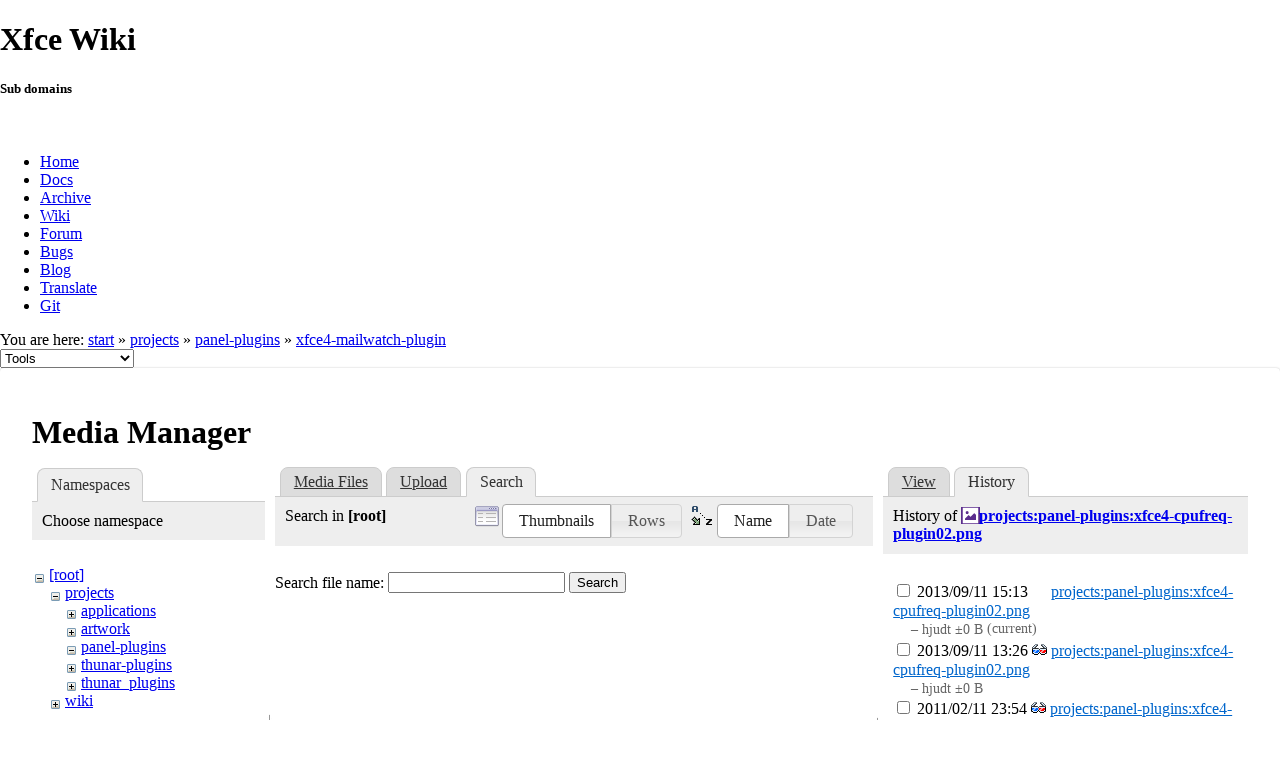

--- FILE ---
content_type: text/html; charset=utf-8
request_url: https://goodies.xfce.org/projects/panel-plugins/xfce4-mailwatch-plugin?tab_files=search&do=media&tab_details=history&image=projects%3Apanel-plugins%3Axfce4-cpufreq-plugin02.png&ns=
body_size: 22414
content:
<!DOCTYPE html>
<html lang="en" dir="ltr" class="no-js">
<head>
    <meta charset="utf-8" />
    <!--[if IE]><meta http-equiv="X-UA-Compatible" content="IE=edge,chrome=1" /><![endif]-->
    <title>projects:panel-plugins:xfce4-mailwatch-plugin [Xfce Goodies]</title>
    <script>(function(H){H.className=H.className.replace(/\bno-js\b/,'js')})(document.documentElement)</script>
    <meta name="generator" content="DokuWiki"/>
<meta name="robots" content="noindex,nofollow"/>
<link rel="search" type="application/opensearchdescription+xml" href="/lib/exe/opensearch.php" title="Xfce Goodies"/>
<link rel="start" href="/"/>
<link rel="contents" href="/projects/panel-plugins/xfce4-mailwatch-plugin?do=index" title="Sitemap"/>
<link rel="manifest" href="/lib/exe/manifest.php"/>
<link rel="alternate" type="application/rss+xml" title="Recent Changes" href="/feed.php"/>
<link rel="alternate" type="application/rss+xml" title="Current namespace" href="/feed.php?mode=list&amp;ns=projects:panel-plugins"/>
<link rel="alternate" type="text/html" title="Plain HTML" href="/_export/xhtml/projects/panel-plugins/xfce4-mailwatch-plugin"/>
<link rel="alternate" type="text/plain" title="Wiki Markup" href="/_export/raw/projects/panel-plugins/xfce4-mailwatch-plugin"/>
<link rel="stylesheet" href="/lib/exe/css.php?t=xfce&amp;tseed=3256c730809937b4448f6c4dc435cf3d"/>
<!--[if gte IE 9]><!-->
<script >/*<![CDATA[*/var NS='projects:panel-plugins';var JSINFO = {"id":"projects:panel-plugins:xfce4-mailwatch-plugin","namespace":"projects:panel-plugins","ACT":"media","useHeadingNavigation":0,"useHeadingContent":0};
/*!]]>*/</script>
<script src="/lib/exe/jquery.php?tseed=f0349b609f9b91a485af8fd8ecd4aea4" defer="defer">/*<![CDATA[*/
/*!]]>*/</script>
<script src="/lib/exe/js.php?t=xfce&amp;tseed=3256c730809937b4448f6c4dc435cf3d" defer="defer">/*<![CDATA[*/
/*!]]>*/</script>
<!--<![endif]-->
    <meta name="viewport" content="width=device-width,initial-scale=1" />
    <link rel="shortcut icon" href="/lib/tpl/xfce/images/favicon.ico" />
<link rel="apple-touch-icon" href="/lib/tpl/xfce/images/apple-touch-icon.png" />
    	<link rel="stylesheet" media="screen" href="//cdn.xfce.org/style/css.php?site=wiki" type="text/css" />
</head>

<body>

<div id="xfce-header">
  <div>
    <h1 id="xfce-header-title">Xfce Wiki</h1>
    <h5 id="xfce-header-subtitle">Sub domains</h5>
    &nbsp;
    <ul>
      <li><a href="https://www.xfce.org" title="Go to the homepage">Home</a></li>
      <li><a href="https://docs.xfce.org" title="Official documentation">Docs</a></li>
      <li><a href="https://archive.xfce.org" title="Download location of tarballs">Archive</a></li>
      <li><a href="https://wiki.xfce.org" title="Community documentation">Wiki</a></li>
      <li><a href="https://forum.xfce.org" title="Community forums">Forum</a></li>
      <li><a href="https://gitlab.xfce.org" title="Report and track bugs">Bugs</a></li>
      <li><a href="https://blog.xfce.org" title="Visit the blog">Blog</a></li>
      <li><a href="https://docs.xfce.org/contribute/translate/start" title="Help translating the Xfce project">Translate</a></li>
      <li><a href="https://gitlab.xfce.org" title="Project repositories">Git</a></li>
    </ul>
  </div>
  <div  id="xfce-header-clear"></div>
</div>
    <!--[if lte IE 7 ]><div id="IE7"><![endif]--><!--[if IE 8 ]><div id="IE8"><![endif]-->

	
<!-- ********** HEADER ********** -->
<div id="header" class="main_width"><div class="pad group">
	
			<div class="breadcrumbs">
							<div class="youarehere"><span class="bchead">You are here: </span><span class="home"><bdi><a href="/start" class="wikilink1" title="start" data-wiki-id="start">start</a></bdi></span> » <bdi><a href="/projects/start" class="wikilink1" title="projects:start" data-wiki-id="projects:start">projects</a></bdi> » <bdi><a href="/projects/panel-plugins/start" class="wikilink1" title="projects:panel-plugins:start" data-wiki-id="projects:panel-plugins:start">panel-plugins</a></bdi> » <bdi><a href="/projects/panel-plugins/xfce4-mailwatch-plugin" class="wikilink1" title="projects:panel-plugins:xfce4-mailwatch-plugin" data-wiki-id="projects:panel-plugins:xfce4-mailwatch-plugin">xfce4-mailwatch-plugin</a></bdi></div>
								</div>
	
	<div class="tools">
		<div class="mobileTools">
                        <form action="/doku.php" method="get" accept-charset="utf-8"><div class="no"><input type="hidden" name="id" value="projects:panel-plugins:xfce4-mailwatch-plugin" /><select name="do" class="edit quickselect" title="Tools"><option value="">Tools</option><optgroup label="Page Tools"><option value="">Show page</option><option value="revisions">Old revisions</option><option value="backlink">Backlinks</option></optgroup><optgroup label="Site Tools"><option value="recent">Recent Changes</option><option value="media">Media Manager</option><option value="index">Sitemap</option></optgroup><optgroup label="User Tools"><option value="login">Log In</option></optgroup></select><button type="submit">&gt;</button></div></form>		</div>
					</div>

	<hr class="a11y" />
</div></div><!-- /header -->

	<div id="dokuwiki__top"></div>
	<div id="main" class="dokuwiki site mode_media">

		<div id="content">
			<div id="article" class="page group">
				
												<!-- wikipage start -->
				<div id="mediamanager__page">
<h1>Media Manager</h1>
<div class="panel namespaces">
<h2>Namespaces</h2>
<div class="panelHeader">Choose namespace</div>
<div class="panelContent" id="media__tree">

<ul class="idx">
<li class="media level0 open"><img src="/lib/images/minus.gif" alt="−" /><div class="li"><a href="/projects/panel-plugins/xfce4-mailwatch-plugin?ns=&amp;tab_files=files&amp;do=media&amp;tab_details=history&amp;image=projects%3Apanel-plugins%3Axfce4-cpufreq-plugin02.png" class="idx_dir">[root]</a></div>
<ul class="idx">
<li class="media level1 open"><img src="/lib/images/minus.gif" alt="−" /><div class="li"><a href="/projects/panel-plugins/xfce4-mailwatch-plugin?ns=projects&amp;tab_files=files&amp;do=media&amp;tab_details=history&amp;image=projects%3Apanel-plugins%3Axfce4-cpufreq-plugin02.png" class="idx_dir">projects</a></div>
<ul class="idx">
<li class="media level2 closed"><img src="/lib/images/plus.gif" alt="+" /><div class="li"><a href="/projects/panel-plugins/xfce4-mailwatch-plugin?ns=projects%2Fapplications&amp;tab_files=files&amp;do=media&amp;tab_details=history&amp;image=projects%3Apanel-plugins%3Axfce4-cpufreq-plugin02.png" class="idx_dir">applications</a></div></li>
<li class="media level2 closed"><img src="/lib/images/plus.gif" alt="+" /><div class="li"><a href="/projects/panel-plugins/xfce4-mailwatch-plugin?ns=projects%2Fartwork&amp;tab_files=files&amp;do=media&amp;tab_details=history&amp;image=projects%3Apanel-plugins%3Axfce4-cpufreq-plugin02.png" class="idx_dir">artwork</a></div></li>
<li class="media level2 open"><img src="/lib/images/minus.gif" alt="−" /><div class="li"><a href="/projects/panel-plugins/xfce4-mailwatch-plugin?ns=projects%2Fpanel-plugins&amp;tab_files=files&amp;do=media&amp;tab_details=history&amp;image=projects%3Apanel-plugins%3Axfce4-cpufreq-plugin02.png" class="idx_dir">panel-plugins</a></div></li>
<li class="media level2 closed"><img src="/lib/images/plus.gif" alt="+" /><div class="li"><a href="/projects/panel-plugins/xfce4-mailwatch-plugin?ns=projects%2Fthunar-plugins&amp;tab_files=files&amp;do=media&amp;tab_details=history&amp;image=projects%3Apanel-plugins%3Axfce4-cpufreq-plugin02.png" class="idx_dir">thunar-plugins</a></div></li>
<li class="media level2 closed"><img src="/lib/images/plus.gif" alt="+" /><div class="li"><a href="/projects/panel-plugins/xfce4-mailwatch-plugin?ns=projects%2Fthunar_plugins&amp;tab_files=files&amp;do=media&amp;tab_details=history&amp;image=projects%3Apanel-plugins%3Axfce4-cpufreq-plugin02.png" class="idx_dir">thunar_plugins</a></div></li>
</ul>
</li>
<li class="media level1 closed"><img src="/lib/images/plus.gif" alt="+" /><div class="li"><a href="/projects/panel-plugins/xfce4-mailwatch-plugin?ns=wiki&amp;tab_files=files&amp;do=media&amp;tab_details=history&amp;image=projects%3Apanel-plugins%3Axfce4-cpufreq-plugin02.png" class="idx_dir">wiki</a></div></li>
</ul></li>
</ul>
</div>
</div>
<div class="panel filelist">
<h2 class="a11y">Media Files</h2>
<ul class="tabs">
<li><a href="/projects/panel-plugins/xfce4-mailwatch-plugin?tab_files=files&amp;do=media&amp;tab_details=history&amp;image=projects%3Apanel-plugins%3Axfce4-cpufreq-plugin02.png&amp;ns=">Media Files</a></li>
<li><a href="/projects/panel-plugins/xfce4-mailwatch-plugin?tab_files=upload&amp;do=media&amp;tab_details=history&amp;image=projects%3Apanel-plugins%3Axfce4-cpufreq-plugin02.png&amp;ns=">Upload</a></li>
<li><strong>Search</strong></li>
</ul>
<div class="panelHeader">
<h3>Search in <strong>[root]</strong></h3>
<form method="get" action="/projects/panel-plugins/xfce4-mailwatch-plugin" class="options doku_form" accept-charset="utf-8"><input type="hidden" name="sectok" value="" /><input type="hidden" name="do" value="media" /><input type="hidden" name="tab_files" value="search" /><input type="hidden" name="tab_details" value="history" /><input type="hidden" name="image" value="projects:panel-plugins:xfce4-cpufreq-plugin02.png" /><input type="hidden" name="ns" value="" /><div class="no"><ul>
<li class="listType"><label for="listType__thumbs" class="thumbs">
<input name="list_dwmedia" type="radio" value="thumbs" id="listType__thumbs" class="thumbs" checked="checked" />
<span>Thumbnails</span>
</label><label for="listType__rows" class="rows">
<input name="list_dwmedia" type="radio" value="rows" id="listType__rows" class="rows" />
<span>Rows</span>
</label></li>
<li class="sortBy"><label for="sortBy__name" class="name">
<input name="sort_dwmedia" type="radio" value="name" id="sortBy__name" class="name" checked="checked" />
<span>Name</span>
</label><label for="sortBy__date" class="date">
<input name="sort_dwmedia" type="radio" value="date" id="sortBy__date" class="date" />
<span>Date</span>
</label></li>
<li><button value="1" type="submit">Apply</button></li>
</ul>
</div></form></div>
<div class="panelContent">
<div class="search">
<form id="dw__mediasearch" action="/projects/panel-plugins/xfce4-mailwatch-plugin?do=media&amp;tab_files=search&amp;tab_details=history&amp;image=projects%3Apanel-plugins%3Axfce4-cpufreq-plugin02.png&amp;ns=" method="post" accept-charset="utf-8" class="doku_form"><input type="hidden" name="sectok" value="" /><input type="hidden" name="ns" value="" /><input type="hidden" name="mediado" value="searchlist" /><div class="no"><p ><label >
<span>Search file name:</span>
<input name="q" type="text" title="Search in :*" value="" />
</label> <button value="1" type="submit">Search</button></p></div></form></div>
</div>
</div>
<div class="panel file">
<h2 class="a11y">File</h2>
<ul class="tabs">
<li><a href="/projects/panel-plugins/xfce4-mailwatch-plugin?tab_details=view&amp;do=media&amp;tab_files=search&amp;image=projects%3Apanel-plugins%3Axfce4-cpufreq-plugin02.png&amp;ns=">View</a></li>
<li><strong>History</strong></li>
</ul>
<div class="panelHeader"><h3>History of <strong><a href="/_media/projects/panel-plugins/xfce4-cpufreq-plugin02.png" class="select mediafile mf_png" title="View original file">projects:panel-plugins:xfce4-cpufreq-plugin02.png</a></strong></h3></div>
<div class="panelContent">
<form id="page__revisions" action="/projects/panel-plugins/xfce4-mailwatch-plugin?image=projects%3Apanel-plugins%3Axfce4-cpufreq-plugin02.png&amp;do=media&amp;tab_files=search&amp;tab_details=history&amp;ns=" class="changes doku_form" method="post" accept-charset="utf-8"><input type="hidden" name="sectok" value="" /><input type="hidden" name="mediado" value="diff" /><div class="no"><ul ><li class=""><div class="li"><input name="rev2[]" type="checkbox" value="1378905235" /> <span class="date">2013/09/11 15:13</span> <img src="/lib/images/blank.gif" width="15" height="11" alt="" /> <a href="/projects/panel-plugins/xfce4-mailwatch-plugin?tab_details=view&ns=projects%3Apanel-plugins&image=projects%3Apanel-plugins%3Axfce4-cpufreq-plugin02.png&do=media&tab_files=search" class="wikilink1">projects:panel-plugins:xfce4-cpufreq-plugin02.png</a> <div> <span class="sum"> – </span> <span class="user"><bdi>hjudt</bdi></span> <span class="sizechange">±0 B</span> (current) </div></div></li><li class=""><div class="li"><input name="rev2[]" type="checkbox" value="1378898799" /> <span class="date">2013/09/11 13:26</span> <a href="/projects/panel-plugins/xfce4-mailwatch-plugin?mediado=diff&image=projects%3Apanel-plugins%3Axfce4-cpufreq-plugin02.png&rev=1378898799&do=media&tab_files=search&tab_details=history&ns=" class="diff_link"><img src="/lib/images/diff.png" width="15" height="11" title="Show differences to current revisions" alt="Show differences to current revisions" /></a> <a href="/projects/panel-plugins/xfce4-mailwatch-plugin?tab_details=view&ns=projects%3Apanel-plugins&image=projects%3Apanel-plugins%3Axfce4-cpufreq-plugin02.png&rev=1378898799&do=media&tab_files=search" class="wikilink1">projects:panel-plugins:xfce4-cpufreq-plugin02.png</a> <div> <span class="sum"> – </span> <span class="user"><bdi>hjudt</bdi></span> <span class="sizechange">±0 B</span>  </div></div></li><li class=""><div class="li"><input name="rev2[]" type="checkbox" value="1297464868" /> <span class="date">2011/02/11 23:54</span> <a href="/projects/panel-plugins/xfce4-mailwatch-plugin?mediado=diff&image=projects%3Apanel-plugins%3Axfce4-cpufreq-plugin02.png&rev=1297464868&do=media&tab_files=search&tab_details=history&ns=" class="diff_link"><img src="/lib/images/diff.png" width="15" height="11" title="Show differences to current revisions" alt="Show differences to current revisions" /></a> <a href="/projects/panel-plugins/xfce4-mailwatch-plugin?tab_details=view&ns=projects%3Apanel-plugins&image=projects%3Apanel-plugins%3Axfce4-cpufreq-plugin02.png&rev=1297464868&do=media&tab_files=search" class="wikilink1">projects:panel-plugins:xfce4-cpufreq-plugin02.png</a> <div> <span class="sum"> – created</span> <span class="user"><bdi>hjudt</bdi></span> <span class="sizechange">±0 B</span>  </div></div></li></ul><button name="do[diff]" value="1" type="submit">Show differences between selected revisions</button></div></form><div class="pagenav"></div></div>
</div>
</div>

				<!-- wikipage stop -->
											</div>
			<!-- In order to be able to use :empty, we will need to keep the following and the closing if tag and div tags on the same line -->
			<div id="related">
				
				<h2>Tools</h2>
				<p><form action="/start" method="get" role="search" class="search doku_form" id="dw__search" accept-charset="utf-8"><input type="hidden" name="do" value="search" /><input type="hidden" name="id" value="projects:panel-plugins:xfce4-mailwatch-plugin" /><div class="no"><input name="q" type="text" class="edit" title="[F]" accesskey="f" placeholder="Search" autocomplete="on" id="qsearch__in" value="" /><button value="1" type="submit" title="Search">Search</button><div id="qsearch__out" class="ajax_qsearch JSpopup"></div></div></form></p>

				<ul>
			        <li><a href="/projects/panel-plugins/xfce4-mailwatch-plugin?do=recent" title="Recent Changes [r]" rel="nofollow" accesskey="r" class="menuitem recent"><span>Recent Changes</span><svg xmlns="http://www.w3.org/2000/svg" width="24" height="24" viewBox="0 0 24 24"><path d="M15 13h1.5v2.82l2.44 1.41-.75 1.3L15 16.69V13m4-5H5v11h4.67c-.43-.91-.67-1.93-.67-3a7 7 0 0 1 7-7c1.07 0 2.09.24 3 .67V8M5 21a2 2 0 0 1-2-2V5c0-1.11.89-2 2-2h1V1h2v2h8V1h2v2h1a2 2 0 0 1 2 2v6.1c1.24 1.26 2 2.99 2 4.9a7 7 0 0 1-7 7c-1.91 0-3.64-.76-4.9-2H5m11-9.85A4.85 4.85 0 0 0 11.15 16c0 2.68 2.17 4.85 4.85 4.85A4.85 4.85 0 0 0 20.85 16c0-2.68-2.17-4.85-4.85-4.85z"/></svg></a></li><li><a href="/projects/panel-plugins/xfce4-mailwatch-plugin?do=media&amp;ns=projects%3Apanel-plugins" title="Media Manager" rel="nofollow" class="menuitem media"><span>Media Manager</span><svg xmlns="http://www.w3.org/2000/svg" width="24" height="24" viewBox="0 0 24 24"><path d="M7 15l4.5-6 3.5 4.5 2.5-3L21 15m1-11h-8l-2-2H6a2 2 0 0 0-2 2v12a2 2 0 0 0 2 2h16a2 2 0 0 0 2-2V6a2 2 0 0 0-2-2M2 6H0v14a2 2 0 0 0 2 2h18v-2H2V6z"/></svg></a></li><li><a href="/projects/panel-plugins/xfce4-mailwatch-plugin?do=index" title="Sitemap [x]" rel="nofollow" accesskey="x" class="menuitem index"><span>Sitemap</span><svg xmlns="http://www.w3.org/2000/svg" width="24" height="24" viewBox="0 0 24 24"><path d="M3 3h6v4H3V3m12 7h6v4h-6v-4m0 7h6v4h-6v-4m-2-4H7v5h6v2H5V9h2v2h6v2z"/></svg></a></li>
			        <li><a href="/projects/panel-plugins/xfce4-mailwatch-plugin?do=login&amp;sectok=" title="Log In" rel="nofollow" class="menuitem login"><span>Log In</span><svg xmlns="http://www.w3.org/2000/svg" width="24" height="24" viewBox="0 0 24 24"><path d="M10 17.25V14H3v-4h7V6.75L15.25 12 10 17.25M8 2h9a2 2 0 0 1 2 2v16a2 2 0 0 1-2 2H8a2 2 0 0 1-2-2v-4h2v4h9V4H8v4H6V4a2 2 0 0 1 2-2z"/></svg></a></li> 		
				</ul>

				<p><bdi>projects/panel-plugins/xfce4-mailwatch-plugin.txt</bdi> · Last modified: 2013/09/12 17:08 by <bdi>jansucan</bdi></p>

				<!-- ********** ASIDE ********** -->
				</div>
		</div>

	</div>
	<div id="footer" class="main_width">
		
<!-- ********** FOOTER ********** -->
<div class="bars">
	<div class="bar-left">
		<form class="button btn_recent" method="get" action="/projects/panel-plugins/xfce4-mailwatch-plugin"><div class="no"><input type="hidden" name="do" value="recent" /><button type="submit" accesskey="r" title="Recent Changes [R]"><span>Recent Changes</span><svg xmlns="http://www.w3.org/2000/svg" width="24" height="24" viewBox="0 0 24 24"><path d="M15 13h1.5v2.82l2.44 1.41-.75 1.3L15 16.69V13m4-5H5v11h4.67c-.43-.91-.67-1.93-.67-3a7 7 0 0 1 7-7c1.07 0 2.09.24 3 .67V8M5 21a2 2 0 0 1-2-2V5c0-1.11.89-2 2-2h1V1h2v2h8V1h2v2h1a2 2 0 0 1 2 2v6.1c1.24 1.26 2 2.99 2 4.9a7 7 0 0 1-7 7c-1.91 0-3.64-.76-4.9-2H5m11-9.85A4.85 4.85 0 0 0 11.15 16c0 2.68 2.17 4.85 4.85 4.85A4.85 4.85 0 0 0 20.85 16c0-2.68-2.17-4.85-4.85-4.85z"/></svg></button></div></form><form class="button btn_media" method="get" action="/projects/panel-plugins/xfce4-mailwatch-plugin"><div class="no"><input type="hidden" name="do" value="media" /><input type="hidden" name="ns" value="projects:panel-plugins" /><button type="submit" title="Media Manager"><span>Media Manager</span><svg xmlns="http://www.w3.org/2000/svg" width="24" height="24" viewBox="0 0 24 24"><path d="M7 15l4.5-6 3.5 4.5 2.5-3L21 15m1-11h-8l-2-2H6a2 2 0 0 0-2 2v12a2 2 0 0 0 2 2h16a2 2 0 0 0 2-2V6a2 2 0 0 0-2-2M2 6H0v14a2 2 0 0 0 2 2h18v-2H2V6z"/></svg></button></div></form><form class="button btn_index" method="get" action="/projects/panel-plugins/xfce4-mailwatch-plugin"><div class="no"><input type="hidden" name="do" value="index" /><button type="submit" accesskey="x" title="Sitemap [X]"><span>Sitemap</span><svg xmlns="http://www.w3.org/2000/svg" width="24" height="24" viewBox="0 0 24 24"><path d="M3 3h6v4H3V3m12 7h6v4h-6v-4m0 7h6v4h-6v-4m-2-4H7v5h6v2H5V9h2v2h6v2z"/></svg></button></div></form>    	<form class="button btn_show" method="get" action="/projects/panel-plugins/xfce4-mailwatch-plugin"><div class="no"><input type="hidden" name="do" value="" /><button type="submit" accesskey="v" title="Show page [V]"><span>Show page</span><svg xmlns="http://www.w3.org/2000/svg" width="24" height="24" viewBox="0 0 24 24"><path d="M13 9h5.5L13 3.5V9M6 2h8l6 6v12a2 2 0 0 1-2 2H6a2 2 0 0 1-2-2V4c0-1.11.89-2 2-2m9 16v-2H6v2h9m3-4v-2H6v2h12z"/></svg></button></div></form><form class="button btn_revs" method="get" action="/projects/panel-plugins/xfce4-mailwatch-plugin"><div class="no"><input type="hidden" name="do" value="revisions" /><button type="submit" accesskey="o" title="Old revisions [O]"><span>Old revisions</span><svg xmlns="http://www.w3.org/2000/svg" width="24" height="24" viewBox="0 0 24 24"><path d="M11 7v5.11l4.71 2.79.79-1.28-4-2.37V7m0-5C8.97 2 5.91 3.92 4.27 6.77L2 4.5V11h6.5L5.75 8.25C6.96 5.73 9.5 4 12.5 4a7.5 7.5 0 0 1 7.5 7.5 7.5 7.5 0 0 1-7.5 7.5c-3.27 0-6.03-2.09-7.06-5h-2.1c1.1 4.03 4.77 7 9.16 7 5.24 0 9.5-4.25 9.5-9.5A9.5 9.5 0 0 0 12.5 2z"/></svg></button></div></form><form class="button btn_backlink" method="get" action="/projects/panel-plugins/xfce4-mailwatch-plugin"><div class="no"><input type="hidden" name="do" value="backlink" /><button type="submit" title="Backlinks"><span>Backlinks</span><svg xmlns="http://www.w3.org/2000/svg" width="24" height="24" viewBox="0 0 24 24"><path d="M10.59 13.41c.41.39.41 1.03 0 1.42-.39.39-1.03.39-1.42 0a5.003 5.003 0 0 1 0-7.07l3.54-3.54a5.003 5.003 0 0 1 7.07 0 5.003 5.003 0 0 1 0 7.07l-1.49 1.49c.01-.82-.12-1.64-.4-2.42l.47-.48a2.982 2.982 0 0 0 0-4.24 2.982 2.982 0 0 0-4.24 0l-3.53 3.53a2.982 2.982 0 0 0 0 4.24m2.82-4.24c.39-.39 1.03-.39 1.42 0a5.003 5.003 0 0 1 0 7.07l-3.54 3.54a5.003 5.003 0 0 1-7.07 0 5.003 5.003 0 0 1 0-7.07l1.49-1.49c-.01.82.12 1.64.4 2.43l-.47.47a2.982 2.982 0 0 0 0 4.24 2.982 2.982 0 0 0 4.24 0l3.53-3.53a2.982 2.982 0 0 0 0-4.24.973.973 0 0 1 0-1.42z"/></svg></button></div></form><a class="nolink" href="#dokuwiki__top"><button class="button" onclick="window.scrollTo(0, 0)" title="Back to top">Back to top</button></a>	</div>
	<div class="bar-right">
    	<form class="button btn_login" method="get" action="/projects/panel-plugins/xfce4-mailwatch-plugin"><div class="no"><input type="hidden" name="do" value="login" /><input type="hidden" name="sectok" value="" /><button type="submit" title="Log In"><span>Log In</span><svg xmlns="http://www.w3.org/2000/svg" width="24" height="24" viewBox="0 0 24 24"><path d="M10 17.25V14H3v-4h7V6.75L15.25 12 10 17.25M8 2h9a2 2 0 0 1 2 2v16a2 2 0 0 1-2 2H8a2 2 0 0 1-2-2v-4h2v4h9V4H8v4H6V4a2 2 0 0 1 2-2z"/></svg></button></div></form>	</div>
</div>

<hr class="a11y" />

<div class="pad">
	<div class="license">Except where otherwise noted, content on this wiki is licensed under the following license: <bdi><a href="https://creativecommons.org/licenses/by-nc-sa/4.0/deed.en" rel="license" class="urlextern">CC Attribution-Noncommercial-Share Alike 4.0 International</a></bdi></div>
	<div class="credit">
		Copyright 2003-2026 Xfce Development Team.
	</div>
	</div>

</div>

	</div>
<!--            <hr class="a11y" /> -->

    <div class="no"><img src="/lib/exe/taskrunner.php?id=projects%3Apanel-plugins%3Axfce4-mailwatch-plugin&amp;1769182615" width="2" height="1" alt="" /></div>
    <div id="screen__mode" class="no"></div>	<!--[if ( lte IE 7 | IE 8 ) ]></div><![endif]-->
</body>
</html>
